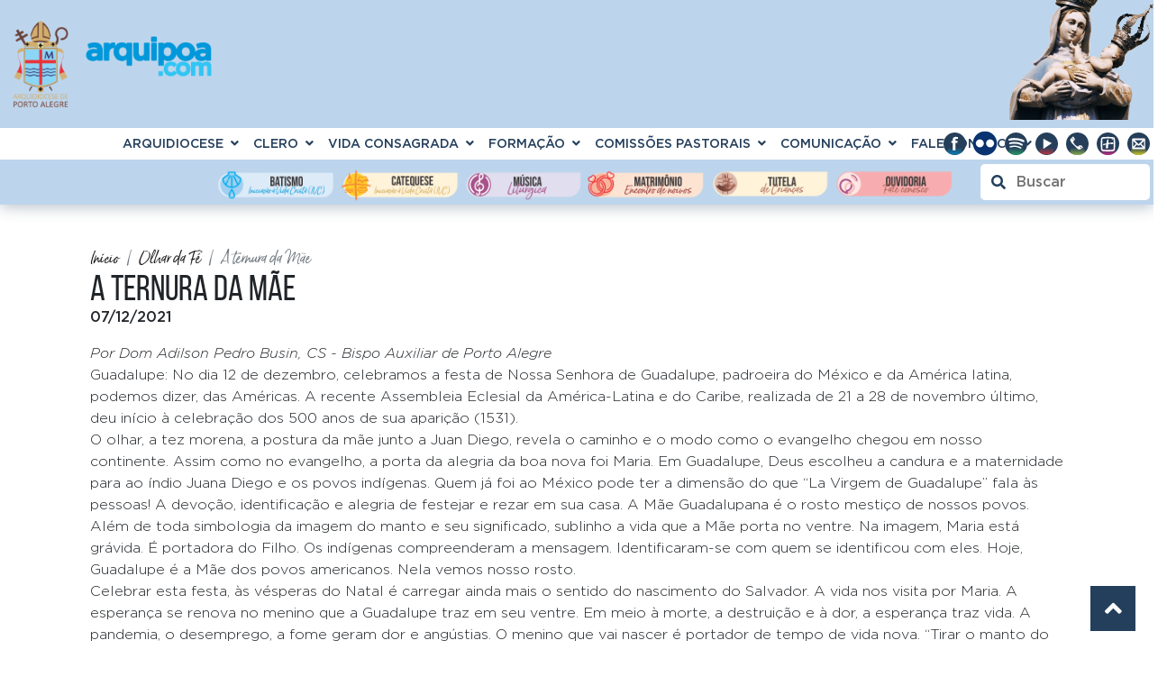

--- FILE ---
content_type: text/html; charset=UTF-8
request_url: https://www.arquipoa.com/olhar-da-fe/a-ternura-da-mae
body_size: 8910
content:
<!DOCTYPE>
<html>
<head>
	<meta charset="UTF-8">
	<meta name="robots" content="all">
	<meta name="viewport" content="width=device-width, initial-scale=1.0">
			
	<link rel="apple-touch-icon" sizes="57x57" href="https://www.arquipoa.com/assets/site/favicon/apple-icon-57x57.png">
	<link rel="apple-touch-icon" sizes="60x60" href="https://www.arquipoa.com/assets/site/favicon/apple-icon-60x60.png">
	<link rel="apple-touch-icon" sizes="72x72" href="https://www.arquipoa.com/assets/site/favicon/apple-icon-72x72.png">
	<link rel="apple-touch-icon" sizes="76x76" href="https://www.arquipoa.com/assets/site/favicon/apple-bicon-76x76.png">
	<link rel="apple-touch-icon" sizes="114x114" href="https://www.arquipoa.com/assets/site/favicon/apple-icon-114x114.png">
	<link rel="apple-touch-icon" sizes="120x120" href="https://www.arquipoa.com/assets/site/favicon/apple-icon-120x120.png">
	<link rel="apple-touch-icon" sizes="144x144" href="https://www.arquipoa.com/assets/site/favicon/apple-icon-144x144.png">
	<link rel="apple-touch-icon" sizes="152x152" href="https://www.arquipoa.com/assets/site/favicon/apple-icon-152x152.png">
	<link rel="apple-touch-icon" sizes="180x180" href="https://www.arquipoa.com/assets/site/favicon/apple-icon-180x180.png">
	<link rel="icon" type="image/png" sizes="192x192"  href="https://www.arquipoa.com/assets/site/favicon/android-icon-192x192.png">
	<link rel="icon" type="image/png" sizes="32x32" href="https://www.arquipoa.com/assets/site/favicon/favicon-32x32.png">
	<link rel="icon" type="image/png" sizes="96x96" href="https://www.arquipoa.com/assets/site/favicon/favicon-96x96.png">
	<link rel="icon" type="image/png" sizes="16x16" href="https://www.arquipoa.com/assets/site/favicon/favicon-16x16.png">
	<meta name="msapplication-TileColor" content="#ffffff">
	<meta name="msapplication-TileImage" content="https://www.arquipoa.com/assets/site/favicon/ms-icon-144x144.png">
	<meta name="theme-color" content="#ffffff">

	<link rel="stylesheet" href="https://www.arquipoa.com/assets/site/fonts/stylesheet.min.css">
	<link rel="stylesheet" href="https://cdnjs.cloudflare.com/ajax/libs/animate.css/3.0.0/animate.min.css" integrity="sha512-AxreIHhkY++cKOLExTja7A6/SsaCf+jeXRx4D2vSd7zQsAuzo1L+OUHA6bbWzw8o3UJ7AXICoyr9Je8glr610w==" crossorigin="anonymous" referrerpolicy="no-referrer" />
	<link rel="stylesheet" href="https://cdnjs.cloudflare.com/ajax/libs/font-awesome/5.15.3/css/all.min.css" integrity="sha512-iBBXm8fW90+nuLcSKlbmrPcLa0OT92xO1BIsZ+ywDWZCvqsWgccV3gFoRBv0z+8dLJgyAHIhR35VZc2oM/gI1w==" crossorigin="anonymous" referrerpolicy="no-referrer" />
	<link rel="stylesheet" href="https://cdnjs.cloudflare.com/ajax/libs/twitter-bootstrap/4.5.0/css/bootstrap.min.css" integrity="sha512-rO2SXEKBSICa/AfyhEK5ZqWFCOok1rcgPYfGOqtX35OyiraBg6Xa4NnBJwXgpIRoXeWjcAmcQniMhp22htDc6g==" crossorigin="anonymous" referrerpolicy="no-referrer" />
	<link rel="stylesheet" href="https://cdnjs.cloudflare.com/ajax/libs/OwlCarousel2/2.3.4/assets/owl.carousel.min.css" integrity="sha512-tS3S5qG0BlhnQROyJXvNjeEM4UpMXHrQfTGmbQ1gKmelCxlSEBUaxhRBj/EFTzpbP4RVSrpEikbmdJobCvhE3g==" crossorigin="anonymous" referrerpolicy="no-referrer" />
	<link rel="stylesheet" href="https://cdnjs.cloudflare.com/ajax/libs/OwlCarousel2/2.3.4/assets/owl.theme.default.min.css" integrity="sha512-sMXtMNL1zRzolHYKEujM2AqCLUR9F2C4/05cdbxjjLSRvMQIciEPCQZo++nk7go3BtSuK9kfa/s+a4f4i5pLkw==" crossorigin="anonymous" referrerpolicy="no-referrer" />
	<link rel="stylesheet" href="https://cdnjs.cloudflare.com/ajax/libs/bootstrap-datepicker/1.9.0/css/bootstrap-datepicker.min.css" integrity="sha512-mSYUmp1HYZDFaVKK//63EcZq4iFWFjxSL+Z3T/aCt4IO9Cejm03q3NKKYN6pFQzY0SBOr8h+eCIAZHPXcpZaNw==" crossorigin="anonymous" referrerpolicy="no-referrer" />
	
		<link rel="stylesheet" href="https://www.arquipoa.com/assets/site/css/lightbox.min.css">
		<link rel="stylesheet" href="https://www.arquipoa.com/assets/site/css/sass/style.min.css?v=1.2">

	<meta property="og:site_name" content="Arquipoa"/>
	<meta property="fb:app_id" content="778263739700442"/>		<title>
               A ternura da Mãe          </title>
		<meta name="description" content="Por Dom Adilson Pedro Busin, CS - Bispo Auxiliar de Porto Alegre

Guadalupe: No dia 12 de dezembro, celebramos a festa de Nossa Senhora de Guadalupe, padroeira "/>
          <link rel="canonical" href=""/>
          
          <meta property="og:title" content="A ternura da Mãe"/>
          <meta property="og:type" content="article"/>
          <meta property="og:description" content="Por Dom Adilson Pedro Busin, CS - Bispo Auxiliar de Porto Alegre

Guadalupe: No dia 12 de dezembro, celebramos a festa de Nossa Senhora de Guadalupe, padroeira "/>
          <meta property="og:image"content="https://www.arquipoa.com/uploads/Postagens/"/>
          <meta property="og:url" content="" />
	</head>

	<body class="content-page">
     <div id="loader">
    <div class="gooey">
    <span class="dot"></span>
    <div class="dots">
        <span></span>
        <span></span>
        <span></span>
    </div>
    </div>
</div>
<header>
	<div class="container-fluid">
		<div class="topo">
			<div class="align-items-center row py-3">
				<div class="col-6">
					<a title="Voltar para página inicial" href="https://www.arquipoa.com/">
						<img class="logo img-fluid" src="https://www.arquipoa.com/assets/site/images/logo.png" srcset="https://www.arquipoa.com/assets/site/images/logo@3x.png 3x, https://www.arquipoa.com/assets/site/images/logo@2x.png 2x" alt="Logo da Arquidiocese de Porto Alegre" title="Voltar para página inicial" width="220">
					</a>
				</div>
			</div>
		</div>
	</div>
	<nav class="menu higher">
		<ul>
																								<li>
					<a   href="https://www.arquipoa.com/">
						Arquidiocese						<i class="fas fa-angle-down"></i>					</a>
											<ul class="list-unstyled mb-2 submenu  submenu submenu-nivel-um">
																																																																																				<li>

																			<a   href="https://www.arquipoa.com/historia">
																			História																			</a>
									
																			</li>
																																<li>

																			<a   href="https://www.arquipoa.com/padroeira">
																			Padroeira																			</a>
									
																			</li>
																																<li>

																			<a   href="https://www.arquipoa.com/governo">
																			Governo																			</a>
									
																			</li>
																																<li>

																			<a   href="https://www.arquipoa.com/docs">
																			Documentos																			</a>
									
																			</li>
																																<li>

																			<a   href="https://www.arquipoa.com/curia">
																			Cúria Metropolitana																			</a>
									
																			</li>
																																<li>

																			<a   href="https://www.arquipoa.com/centro-administrativo">
																			Centro Administrativo																			</a>
									
																			</li>
																																<li>

																			<a   href="https://www.arquipoa.com/cap">
																			Conselho Arquidiocesano de Pastoral																			</a>
									
																			</li>
																																<li>

																			<a   href="https://www.arquipoa.com/vicariatos">
																			Vicariatos																			</a>
									
																			</li>
																																<li>

																			<a   href="https://www.arquipoa.com/paroquias">
																			Paróquias																			</a>
									
																			</li>
																																<li>

																			<a   href="https://www.arquipoa.com/icatolicas">
																			Instituições Católicas																			</a>
									
																			</li>
																																<li>

																			<a   href="https://www.arquipoa.com/caas">
																			Comissão de Arte Sacra (CAAS)																			</a>
									
																			</li>
																																<li>

																			<a   href="https://www.arquipoa.com/tutela">
																			Comissão Especial de Tutela de Crianças																			</a>
									
																			</li>
																																																																																																																																																																																																																																																																																																																																																																																																																																																																																																																																																																																																																																																																																																																																																																																																																																																																																																																																																																																																																																																																																																																														</ul>
									</li>
																																																																																												<li>
					<a   href="https://www.arquipoa.com/clero/">
						Clero						<i class="fas fa-angle-down"></i>					</a>
											<ul class="list-unstyled mb-2 submenu  submenu submenu-nivel-um">
																																																																																																																																																																																																																																																																																																																																																			<li>

																			<a   href="https://www.arquipoa.com/bispos">
																			Bispos																			</a>
									
																			</li>
																																<li>

																			<a   href="https://www.arquipoa.com/clero/presbiteros">
																			Presbíteros																			</a>
									
																			</li>
																																<li>

																			<a   href="https://www.arquipoa.com/clero/diaconos">
																			Diáconos																			</a>
									
																			</li>
																																<li>

																			<a   href="https://www.arquipoa.com/lar-sacerdotal">
																			Lar Sacerdotal																			</a>
									
																			</li>
																																<li>

																			<a   href="https://www.arquipoa.com/afa">
																			Associação Fraterno Auxílio (AFA)																			</a>
									
																			</li>
																																															<li>

																			<a   href="https://www.arquipoa.com/seminaristas">
																			Seminaristas																			</a>
									
																			</li>
																																																																																																																																																																																																																																																																																																																																																																																																																																																																																																																																																																																																																																																																																																																																																																																																																																																																																																																																										</ul>
									</li>
																																															<li>
					<a   href="https://www.arquipoa.com/vida-consagrada">
						Vida Consagrada						<i class="fas fa-angle-down"></i>					</a>
											<ul class="list-unstyled mb-2 submenu  submenu submenu-nivel-um">
																																																																																																																																																																																																																																																																																																																																																																																																																																																																											<li>

																			<a   href="https://www.arquipoa.com/femininas">
																			Femininas																			</a>
									
																			</li>
																																<li>

																			<a   href="https://www.arquipoa.com/masculinas">
																			Masculinas																			</a>
									
																			</li>
																																																																																																																																																																																																																																																																																																																																																																																																																																																																																																																																																																																																																																																																																																																																																																																																																																																																																													</ul>
									</li>
																						<li>
					<a   href="https://www.arquipoa.com/comunicacao/formacao">
						Formação						<i class="fas fa-angle-down"></i>					</a>
											<ul class="list-unstyled mb-2 submenu  submenu submenu-nivel-um">
																																																																																																																																																																																																																																																																																																																																																																																																																																																																																																																								<li>

																			<a   href="https://www.arquipoa.com/leituraorante">
																			Leitura Orante																			</a>
									
																			</li>
																																<li>

																			<a   href="https://www.arquipoa.com/oracoes">
																			Orações																			</a>
									
																			</li>
																																<li>

																			<a   href="https://www.arquipoa.com/sav">
																			Serviço de Animação Vocacional																			</a>
									
																			</li>
																																<li>

																			<a   href="https://www.arquipoa.com/piaobras">
																			Pia Obra das Vocações Sacerdotais																			</a>
									
																			</li>
																																<li>

																			<a   href="https://www.arquipoa.com/seminario-sao-jose">
																			Seminário Menor São José																			</a>
									
																			</li>
																																<li>

																			<a   href="https://www.arquipoa.com/vianney">
																			Seminário São João Maria Vianney																			</a>
									
																			</li>
																																<li>

																			<a   href="https://www.arquipoa.com/seminario-ns-conceicao">
																			Seminário Maior Nossa Senhora da Conceição																			</a>
									
																			</li>
																																<li>

																			<a   href="https://www.arquipoa.com/propedeutico">
																			Propedêutico																			</a>
									
																			</li>
																																<li>

																			<a   href="https://www.arquipoa.com/escola-diaconal">
																			Escola Diaconal São Lourenço																			</a>
									
																			</li>
																																<li>

																			<a   href="https://www.arquipoa.com/escola-do-bem-comum">
																			Escola do Bem Comum																			</a>
									
																			</li>
																																<li>

																			<a   href="https://www.arquipoa.com/casas-de-retiro">
																			Casas de Retiro																			</a>
									
																			</li>
																																																																																																																																																																																																																																																																																																																																																																																																																																																																																																																																																																																																																																																																																																									</ul>
									</li>
																																																																			<li>
					<a   href="https://www.arquipoa.com/">
						Comissões Pastorais						<i class="fas fa-angle-down"></i>					</a>
											<ul class="list-unstyled mb-2 submenu  submenu submenu-nivel-um">
																																																																																																																																																																																																																																																																																																																																																																																																																																																																																																																																																																																																																																																																																																												<li>

																			<a   href="https://www.arquipoa.com/acaomissionaria">
																			Ação Missionária																			</a>
									
																			</li>
																																<li>

																			<a   href="https://www.arquipoa.com/acao-sociotransformadora">
																			Ação Sóciotransformadora																			</a>
									
																			</li>
																																<li>

																			<a   href="https://www.arquipoa.com/animacao-biblico-catequetica">
																			Animação Bíblico-Catequética																			</a>
									
																			</li>
																																<li>

																			<a   href="https://www.arquipoa.com/ivc">
																			Iniciação à Vida Cristã (IVC)																			</a>
									
																			</li>
																																															<li>

																			<a   href="https://www.arquipoa.com/educacao-cultura-comunicacao">
																			Cultura e Educação																			</a>
									
																			</li>
																																<li>

																			<a   href="https://www.arquipoa.com/dizimo">
																			Dízimo																			</a>
									
																			</li>
																																<li>

																			<a   href="https://www.arquipoa.com/doutrina">
																			Doutrina da Fé																			</a>
									
																			</li>
																																<li>

																			<a   href="https://www.arquipoa.com/ecumenismo">
																			Ecumenismo e Diálogo Inter-Religioso																			</a>
									
																			</li>
																																<li>

																			<a   href="https://www.arquipoa.com/juventude">
																			Juventude																			</a>
									
																			</li>
																																<li>

																			<a   href="https://www.arquipoa.com/laicato">
																			Laicato																			</a>
									
																			</li>
																																<li>

																			<a   href="https://www.arquipoa.com/liturgia">
																			Liturgia																			</a>
									
																			</li>
																																<li>

																			<a   href="https://www.arquipoa.com/ministerios-ordenados-vida-consagrada">
																			Ministérios Ordenados e Vida Consagrada																			</a>
									
																			</li>
																																<li>

																			<a   href="https://www.arquipoa.com/vida-e-familia">
																			Vida e Família																			</a>
									
																			</li>
																																																																																																																																																																																																																																																																																																																																																																																																																																																																								</ul>
									</li>
																																																																																																	<li>
					<a   href="https://www.arquipoa.com/">
						Comunicação						<i class="fas fa-angle-down"></i>					</a>
											<ul class="list-unstyled mb-2 submenu  submenu submenu-nivel-um">
																																																																																																																																																																																																																																																																																																																																																																																																																																																																																																																																																																																																																																																																																																																																																																																																																																																																																																																																																																																										<li>

																			<a   href="https://www.arquipoa.com/noticias">
																			Notícias																			</a>
									
																			</li>
																																																														<li>

																			<a   href="https://www.arquipoa.com/namidia">
																			Na mídia																			</a>
									
																			</li>
																																<li>

																			<a   href="https://www.arquipoa.com/guia25">
																			Guia Pastoral																			</a>
									
																			</li>
																																<li>

																			<a   href="https://www.arquipoa.com/comunicacao/agenda">
																			Agenda																			</a>
									
																			</li>
																																																														<li>

																			<a   href="https://www.arquipoa.com/ascom">
																			Assessoria de Comunicação (Ascom)																			</a>
									
																			</li>
																																<li>

																			<span>Artigos</span>									
																					<ul class="list-unstyled mb-2 submenu-nivel-tres">
																																																																																																																																																																																																																																																																																																																																																																																																																																																																																																																																																																																																																																																																																																																																																																																																																																																																																																																																																																																																																																																																																																																																																																																																																																																																																																																																																																																																																																																																																																																																																																																																																																																																																																																																																																																																																																																																																																																																																																																																																																																																																																																																																																																																																																																																																						</ul>
																			</li>
																																															<li>

																			<a   href="https://www.arquipoa.com/olhardafe">
																			Olhar da Fé																			</a>
									
																			</li>
																																<li>

																			<a   href="https://www.arquipoa.com/outrosartigos">
																			Outros Artigos																			</a>
									
																			</li>
																																															<li>

																			<span>Multimídia</span>									
																					<ul class="list-unstyled mb-2 submenu-nivel-tres">
																																																																																																																																																																																																																																																																																																																																																																																																																																																																																																																																																																																																																																																																																																																																																																																																																																																																																																																																																																																																																																																																																																																																																																																																																																																																																																																																																																																																																																																																																																																																																																																																																																																																																																																																																																																																																																																																																																																																																																																																																																																																					<li>
																															<a target="_blank" href="https://www.youtube.com/user/arquipoa">
																																Vídeos																															</a>
																													</li>
																																																																																																																																																																																																																																												</ul>
																			</li>
																																<li>

																			<a   href="https://www.arquipoa.com/podcasts">
																			Áudios e Podcasts																			</a>
									
																			</li>
																																																														<li>

																			<a   href="https://www.arquipoa.com/boletim-informativo">
																			Boletim Informativo																			</a>
									
																			</li>
																																																																																																															</ul>
									</li>
																																																																																																											<li>
					<a   href="https://www.arquipoa.com/">
						Fale conosco						<i class="fas fa-angle-down"></i>					</a>
											<ul class="list-unstyled mb-2 submenu  submenu submenu-nivel-um">
																																																						<li>

																			<a   href="https://www.arquipoa.com/ouvidoria">
																			Ouvidoria																			</a>
									
																			</li>
																																																																																																																																																																																																																																																																																																																																																																																																																																																																																																																																																																																																																																																																																																																																																																																																																																																																																																																																																																																																																																																																																																																																																																																																																																																																	<li>

																			<a   href="https://www.arquipoa.com//fale-conosco">
																			Fale conosco																			</a>
									
																			</li>
																																																																																	</ul>
									</li>
																																		
		<li class="position-absolute social-media">
			<ul>
							<li>
					<a target="_blank" href="https://www.facebook.com/arquipoa/" rel="noreferer" title="Facebook">
						<img src="https://www.arquipoa.com/uploads/Redes_sociais/facebook1.svg" alt="Facebook" />
					</a>
				</li>
							<li>
					<a target="_blank" href="https://www.flickr.com/photos/203302879@N05/albums/" rel="noreferer" title="Flickr">
						<img src="https://www.arquipoa.com/uploads/Redes_sociais/flickr3.png" alt="Flickr" />
					</a>
				</li>
							<li>
					<a target="_blank" href="https://open.spotify.com/show/2DCsXC94VmRJy1DyS8DwuT" rel="noreferer" title="Spotify">
						<img src="https://www.arquipoa.com/uploads/Redes_sociais/spotify2.svg" alt="Spotify" />
					</a>
				</li>
							<li>
					<a target="_blank" href="https://www.youtube.com/user/arquipoa" rel="noreferer" title="Youtube">
						<img src="https://www.arquipoa.com/uploads/Redes_sociais/youtube1.svg" alt="Youtube" />
					</a>
				</li>
							<li>
					<a target="_blank" href="https://wa.me/555132286199" rel="noreferer" title="WhatsApp">
						<img src="https://www.arquipoa.com/uploads/Redes_sociais/whatsapp2.svg" alt="WhatsApp" />
					</a>
				</li>
							<li>
					<a target="_blank" href="https://www.instagram.com/arquipoamais/" rel="noreferer" title="Instagram +">
						<img src="https://www.arquipoa.com/uploads/Redes_sociais/insta+11.svg" alt="Instagram +" />
					</a>
				</li>
							<li>
					<a target="_blank" href="https://outlook.office.com/mail/" rel="noreferer" title="Webmail">
						<img src="https://www.arquipoa.com/uploads/Redes_sociais/webmail.svg" alt="Webmail" />
					</a>
				</li>
						</ul>
		</li>
	</ul>	</nav>
	<nav class="menu col-12 secondary">
		<div class="row">
			<ul class="offset-2 col-8 list-unstyled">
													<style>
						 .icon-22:hover, .icon-22:hover a {
							background-color: #D3E2F2 !important;
						 }
					</style>
					<li class="icon-22">
						<a  href="batismo">
							<img alt="Batismo" class="img-fluid" src="https://www.arquipoa.com/uploads/Icones/batismo.png"/>
						</a>
					</li>
									<style>
						 .icon-23:hover, .icon-23:hover a {
							background-color: #D3E2F2 !important;
						 }
					</style>
					<li class="icon-23">
						<a  href="catequese">
							<img alt="Catequese" class="img-fluid" src="https://www.arquipoa.com/uploads/Icones/catequese.png"/>
						</a>
					</li>
									<style>
						 .icon-25:hover, .icon-25:hover a {
							background-color: #D3E2F2 !important;
						 }
					</style>
					<li class="icon-25">
						<a  href="musica-liturgica">
							<img alt="Música litúrgica" class="img-fluid" src="https://www.arquipoa.com/uploads/Icones/musica.png"/>
						</a>
					</li>
									<style>
						 .icon-24:hover, .icon-24:hover a {
							background-color: #D3E2F2 !important;
						 }
					</style>
					<li class="icon-24">
						<a  href="vida-e-familia">
							<img alt="Matrimônio" class="img-fluid" src="https://www.arquipoa.com/uploads/Icones/matrimonio.png"/>
						</a>
					</li>
									<style>
						 .icon-28:hover, .icon-28:hover a {
							background-color: #D3E2F2 !important;
						 }
					</style>
					<li class="icon-28">
						<a  href="tutela">
							<img alt="Tutela de crianças" class="img-fluid" src="https://www.arquipoa.com/uploads/Icones/tutela.png"/>
						</a>
					</li>
									<style>
						 .icon-29:hover, .icon-29:hover a {
							background-color: #D3E2F2 !important;
						 }
					</style>
					<li class="icon-29">
						<a  href="ouvidoria">
							<img alt="Ouvidoria" class="img-fluid" src="https://www.arquipoa.com/uploads/Icones/ouvidoria.png"/>
						</a>
					</li>
							</ul>
			<div class="ml-auto info search pr-1">
				<form id="form-search" action="https://www.arquipoa.com/search" method="GET">
    <label class="my-1" aria-label="Buscar">
        <input type="text" name="busca"  placeholder="Buscar" />
        <button type="submit"><i class="fa fa-search"></i></button>
    </label>
</form>			</div>
		</div>
	</nav>
</header>




     <section class="mt-5">
          <div class="container">
               <nav class="col-12 mb-2" aria-label="breadcrumbs">
                    <ol class="breadcrumb">
                         <li class="breadcrumb-item"><a href="https://www.arquipoa.com/">Início</a></li>
                         <li class="breadcrumb-item"><a href="https://www.arquipoa.com/comunicacao/olhar-da-fe">Olhar da Fé</a></li>
                         <li class="breadcrumb-item active" aria-current="page">A ternura da Mãe</li>
                    </ol>
               </nav>
               <h1 class="col-12 text-left title">
                    A ternura da Mãe               </h1>
               <p class="col-12 text-left">
                    <strong>07/12/2021</strong>
               </p>
               <div class="col-12 pt-3 pb-5 main-text">
                                                            <p><em>Por Dom Adilson Pedro Busin, CS - Bispo Auxiliar de Porto Alegre</em></p>

<p>Guadalupe: No dia 12 de dezembro, celebramos a festa de Nossa Senhora de Guadalupe, padroeira do M&eacute;xico e da Am&eacute;rica latina, podemos dizer, das Am&eacute;ricas. A recente Assembleia Eclesial da Am&eacute;rica-Latina e do Caribe, realizada de 21 a 28 de novembro &uacute;ltimo, deu in&iacute;cio &agrave; celebra&ccedil;&atilde;o dos 500 anos de sua apari&ccedil;&atilde;o (1531).</p>

<p>O olhar, a tez morena, a postura da m&atilde;e junto a Juan Diego, revela o caminho e o modo como o evangelho chegou em nosso continente. Assim como no evangelho, a porta da alegria da boa nova foi Maria. Em Guadalupe, Deus escolheu a candura e a maternidade para ao &iacute;ndio Juana Diego e os povos ind&iacute;genas. Quem j&aacute; foi ao M&eacute;xico pode ter a dimens&atilde;o do que &ldquo;La Virgem de Guadalupe&rdquo; fala &agrave;s pessoas! A devo&ccedil;&atilde;o, identifica&ccedil;&atilde;o e alegria de festejar e rezar em sua casa. A M&atilde;e Guadalupana &eacute; o rosto mesti&ccedil;o de nossos povos.</p>

<p>Al&eacute;m de toda simbologia da imagem do manto e seu significado, sublinho a vida que a M&atilde;e porta no ventre. Na imagem, Maria est&aacute; gr&aacute;vida. &Eacute; portadora do Filho. Os ind&iacute;genas compreenderam a mensagem. Identificaram-se com quem se identificou com eles. Hoje, Guadalupe &eacute; a M&atilde;e dos povos americanos. Nela vemos nosso rosto.</p>

<p>Celebrar esta festa, &agrave;s v&eacute;speras do Natal &eacute; carregar ainda mais o sentido do nascimento do Salvador. A vida nos visita por Maria. A esperan&ccedil;a se renova no menino que a Guadalupe traz em seu ventre. Em meio &agrave; morte, a destrui&ccedil;&atilde;o e &agrave; dor, a esperan&ccedil;a traz vida. A pandemia, o desemprego, a fome geram dor e ang&uacute;stias. O menino que vai nascer &eacute; portador de tempo de vida nova. &ldquo;Tirar o manto do luto e revestir a alegria.&rdquo;</p>

<p>Olhar, contemplar a imagem de Guadalupe &eacute; encontrar-se com a esperan&ccedil;a. &Eacute; a ternura que se aproxima da humanidade. Que seu manto materno guarde nossos povos. Ensine a solidariedade e fraternidade. Abrande a ira, o &oacute;dio e a viol&ecirc;ncia que ronda nosso continente. Do seu ventre de vida brote a paz, o cuidado do outro, o compromisso com a dignidade de cada ser humano e da casa comum. De Guadalupe brota o amor. Amor que cria devo&ccedil;&atilde;o, f&eacute; e busca de gra&ccedil;as. Os p&eacute;s em prociss&atilde;o levam o cora&ccedil;&atilde;o &agrave; M&atilde;e. E m&atilde;e &eacute; o ber&ccedil;o da vida. Sob seu manto caminhamos. &ldquo;Ora pro nobis.&rdquo;</p>
                    <div class="clearfix"></div>
                    <br><br>
                    <h6>Autor:</h6>Por Dom Adilson Pedro Busin, bispo auxiliar da Arquidiocese de Porto Alegre. em 03 de dezembro de 2021<br/><br/>                                        <h6>Tags:</h6>
                    <ul class="list-unstyled tags flex-wrap d-flex">
                                                       <li class="mr-2 mb-2">
                                   <a style="background:#3574bd" href="https://www.arquipoa.com/tags/arquipoa">
                                        ArquiPoa                                   </a>
                              </li>
                                                       <li class="mr-2 mb-2">
                                   <a style="background:#a37131" href="https://www.arquipoa.com/tags/olhar-da-fe">
                                        Olhar da Fé                                   </a>
                              </li>
                                             </ul>
               </div>
          </div>
     </section>
     <div class="back-to-top">
    <a href="javascript:backToTop()">
        <i class="fas fa-angle-up"></i>
    </a>
</div>
<footer>
    <div class="row justify-content-center">
                <div class="item wow slideInLeft">
            <div class=" media align-items-center">
                <img class="order-1 img-fluid" src="https://www.arquipoa.com/uploads/Rodape/logo_sjpii.png"/>
                <div class=" order-2 pl-3 text-left media-body">
                    <h6 class="footer-title">Centro Administrativo</h6>
                    <p>(51) 3083-7800</p>
                    <p>

Av. Sertório, 305
Bairro Navegantes
CEP 91.020-001 | Porto Alegre | RS</p>
                </div>
            </div>
            <ul class="footer-list-itens">
                <li><p style="text-align:center"><a href="https://www.arquipoa.com/centro-administrativo">Centro Administrativo</a> | Administrativo&nbsp; |&nbsp; Departamento Pessoal&nbsp; |&nbsp; Jur&iacute;dico | <a href="http://arquipoa.com/piaobras">Pia Obra das Voca&ccedil;&otilde;es Sacerdotais</a> | Financeiro&nbsp; |&nbsp; Contabilidade&nbsp; |&nbsp; Cobran&ccedil;a | <a href="https://www.arquipoa.com/afa">Fraterno Aux&iacute;lio</a>&nbsp; |&nbsp; Patrim&ocirc;nio&nbsp; |&nbsp; T.I.&nbsp; |&nbsp; Obras | <a href="https://www.servusigreja.com.br/" target="_blank">Servus</a>&nbsp; |&nbsp; <a href="https://www.arquipoa.com/loja-centro-de-pastoral">Loja Centro de Pastoral</a></p>
</li>
            </ul>
        </div>
                <div class="item wow slideInRight">
            <div class=" media align-items-center">
                <img class="order-2 img-fluid" src="https://www.arquipoa.com/uploads/Rodape/logo_curia.png"/>
                <div class=" order-1 pr-3 text-right media-body">
                    <h6 class="footer-title">Cúria Metropolitana</h6>
                    <p>(51) 3228-6199</p>
                    <p>Rua Espírito Santo, 95
Centro Histórico 
CEP 90010-370 | Porto Alegre | RS</p>
                </div>
            </div>
            <ul class="footer-list-itens">
                <li><p><a href="http://arquipoa.com/curia">C&uacute;ria Metropolitana</a> | Resid&ecirc;ncia Episcopal&nbsp; |&nbsp; Vig&aacute;rio geral&nbsp; |&nbsp;<a href="http://arquipoa.com/chancelaria"> Chancelaria </a>|&nbsp; <a href="http://arquipoa.com/arcebispado">Arcebispado</a>&nbsp; |&nbsp; <a href="http://www.arquipoa.com/o-que-fazemos/arquivo">Arquivo hist&oacute;rico</a>&nbsp; |&nbsp; <a href="https://www.arquipoa.com/bat">Batist&eacute;rio</a> | <a href="http://www.arquipoa.com/tutela">Tutela de Crian&ccedil;as</a>&nbsp; |&nbsp; <a href="http://www.arquipoa.com/ascom">Ascom</a>&nbsp; |&nbsp;&nbsp;<a href="https://www.arquipoa.com/o-dia-do-senhor">O Dia do Senhor</a>&nbsp; &nbsp;|&nbsp; <a href="http://www.arquipoa.com/tribunal-eclesiastico">Tribunal Eclesi&aacute;stico</a>&nbsp; |&nbsp; <a href="http://arquipoa.com/ouvidoria">Ouvidoria</a></p>
</li>
            </ul>
        </div>
            </div>
    <div class="copyright">
        ©Copyright. 2026 Arquidiocese de Porto Alegre. 
        <div class="d-md-inline-block d-block mt-2 mt-md-0"><a rel="noopener" title="Turning" href="https://www.weareturning.com.br/?utm_source=referencia&utm_medium=cliente&utm_campaign=site&utm_content=arquidiocesedeportoalegre" target="_blank"><img width="20" height="20" src="https://www.arquipoa.com/assets/site/images/favicon.png" srcset="https://www.arquipoa.com/assets/site/images/favicon@3x.png 3x, https://www.arquipoa.com/assets/site/images/favicon@2x.png 2x" alt="Turning"/></a></div>
    </div>
</footer>

<script>  
const BASE_URL = 'https://www.arquipoa.com/';
</script>
<script src="https://cdnjs.cloudflare.com/ajax/libs/jquery/3.5.0/jquery.min.js" integrity="sha512-k2WPPrSgRFI6cTaHHhJdc8kAXaRM4JBFEDo1pPGGlYiOyv4vnA0Pp0G5XMYYxgAPmtmv/IIaQA6n5fLAyJaFMA==" crossorigin="anonymous" referrerpolicy="no-referrer"></script>
<script src="https://cdn.jsdelivr.net/npm/vanilla-lazyload@17.4.0/dist/lazyload.min.js"></script>
<script src="https://cdnjs.cloudflare.com/ajax/libs/twitter-bootstrap/4.5.0/js/bootstrap.min.js" integrity="sha512-I5TkutApDjnWuX+smLIPZNhw+LhTd8WrQhdCKsxCFRSvhFx2km8ZfEpNIhF9nq04msHhOkE8BMOBj5QE07yhMA==" crossorigin="anonymous" referrerpolicy="no-referrer"></script>
<script src="https://cdnjs.cloudflare.com/ajax/libs/OwlCarousel2/2.3.4/owl.carousel.min.js" integrity="sha512-bPs7Ae6pVvhOSiIcyUClR7/q2OAsRiovw4vAkX+zJbw3ShAeeqezq50RIIcIURq7Oa20rW2n2q+fyXBNcU9lrw==" crossorigin="anonymous" referrerpolicy="no-referrer"></script>
<script src="https://cdnjs.cloudflare.com/ajax/libs/bootstrap-datepicker/1.9.0/js/bootstrap-datepicker.min.js" integrity="sha512-T/tUfKSV1bihCnd+MxKD0Hm1uBBroVYBOYSk1knyvQ9VyZJpc/ALb4P0r6ubwVPSGB2GvjeoMAJJImBG12TiaQ==" crossorigin="anonymous" referrerpolicy="no-referrer"></script>
<script src="https://cdnjs.cloudflare.com/ajax/libs/wow/1.1.2/wow.min.js" integrity="sha512-Eak/29OTpb36LLo2r47IpVzPBLXnAMPAVypbSZiZ4Qkf8p/7S/XRG5xp7OKWPPYfJT6metI+IORkR5G8F900+g==" crossorigin="anonymous" referrerpolicy="no-referrer"></script>
<script src="https://cdnjs.cloudflare.com/ajax/libs/jquery.mask/1.14.16/jquery.mask.min.js" integrity="sha512-pHVGpX7F/27yZ0ISY+VVjyULApbDlD0/X0rgGbTqCE7WFW5MezNTWG/dnhtbBuICzsd0WQPgpE4REBLv+UqChw==" crossorigin="anonymous" referrerpolicy="no-referrer"></script>
<script src="https://www.arquipoa.com/assets/site/js/user.min.js"></script>
<script src="https://www.arquipoa.com/assets/site/js/jquery-ui.min.js"></script>
<script src="https://www.arquipoa.com/assets/site/js/lightbox.min.js"></script>
<script src="https://www.arquipoa.com/assets/site/js/main.min.js"></script>


<!-- Global site tag (gtag.js) - Google Analytics -->
<script async src="https://www.googletagmanager.com/gtag/js?id=UA-124725041-1"></script>
<script>
  window.dataLayer = window.dataLayer || [];
  function gtag(){dataLayer.push(arguments);}
  gtag('js', new Date());

  gtag('config', 'UA-124725041-1');
</script>

<script>
$('.owl-galeria-1,.owl-galeria-2,.owl-galeria-3,.owl-galeria-4,.owl-galeria-5,.owl-galeria-6,.owl-galeria-7,.owl-galeria-8,.owl-galeria-9,.owl-galeria-10,.owl-galeria-11,.owl-galeria-12,.owl-galeria-13,.owl-galeria-14,.owl-galeria-15,.owl-galeria-16,.owl-galeria-17,.owl-galeria-18,.owl-galeria-19,.owl-galeria-20,.owl-galeria-21,.owl-galeria-22,.owl-galeria-23,.owl-galeria-24,.owl-galeria-25,.owl-galeria-26,.owl-galeria-27,.owl-galeria-30,.owl-galeria-31,.owl-galeria-33,.owl-galeria-34,.owl-galeria-35,.owl-galeria-36,.owl-galeria-37,.owl-galeria-38,.owl-galeria-39,.owl-galeria-40,.owl-galeria-41,.owl-galeria-42,.owl-galeria-43,.owl-galeria-44,.owl-galeria-46,.owl-galeria-47,.owl-galeria-48,.owl-galeria-49,.owl-galeria-50,.owl-galeria-51,.owl-galeria-52,.owl-galeria-53,.owl-galeria-54,.owl-galeria-55,.owl-galeria-56,.owl-galeria-57,.owl-galeria-58,.owl-galeria-59,.owl-galeria-60,.owl-galeria-61,.owl-galeria-62,.owl-galeria-63,.owl-galeria-64,.owl-galeria-65,.owl-galeria-66,.owl-galeria-67,.owl-galeria-68,.owl-galeria-69,.owl-galeria-70,.owl-galeria-71,.owl-galeria-72,.owl-galeria-73,.owl-galeria-74,.owl-galeria-75,.owl-galeria-76,.owl-galeria-77,.owl-galeria-78,.owl-galeria-79,.owl-galeria-80,.owl-galeria-81,.owl-galeria-82,.owl-galeria-83,.owl-galeria-84,.owl-galeria-85,.owl-galeria-86,.owl-galeria-87,.owl-galeria-88,.owl-galeria-89,.owl-galeria-90,.owl-galeria-91,.owl-galeria-92,.owl-galeria-93,.owl-galeria-94,.owl-galeria-95,.owl-galeria-96,.owl-galeria-97,.owl-galeria-98,.owl-galeria-99,.owl-galeria-100,.owl-galeria-101,.owl-galeria-102,.owl-galeria-103,.owl-galeria-104,.owl-galeria-105,.owl-galeria-106,.owl-galeria-107,.owl-galeria-108,.owl-galeria-109,.owl-galeria-110,.owl-galeria-111,.owl-galeria-112,.owl-galeria-113,.owl-galeria-114,.owl-galeria-115,.owl-galeria-116,.owl-galeria-117,.owl-galeria-118,.owl-galeria-119,.owl-galeria-120,.owl-galeria-121,.owl-galeria-122,.owl-galeria-123,.owl-galeria-124,.owl-galeria-125,.owl-galeria-126,.owl-galeria-127,.owl-galeria-128,.owl-galeria-129,.owl-galeria-130,.owl-galeria-131,.owl-galeria-132,.owl-galeria-133,.owl-galeria-134,.owl-galeria-135,.owl-galeria-136,.owl-galeria-137,.owl-galeria-138,.owl-galeria-139,.owl-galeria-140,.owl-galeria-141,.owl-galeria-142,.owl-galeria-143,.owl-galeria-144,.owl-galeria-145,.owl-galeria-146,.owl-galeria-147,.owl-galeria-148,.owl-galeria-149,.owl-galeria-150,.owl-galeria-151,.owl-galeria-152,.owl-galeria-153,.owl-galeria-154,.owl-galeria-155,.owl-galeria-156,.owl-galeria-157,.owl-galeria-158,.owl-galeria-159,.owl-galeria-160,.owl-galeria-161,.owl-galeria-162,.owl-galeria-163,.owl-galeria-164,.owl-galeria-165,.owl-galeria-166,.owl-galeria-167,.owl-galeria-168,.owl-galeria-169,.owl-galeria-170,.owl-galeria-171,.owl-galeria-172,.owl-galeria-173,.owl-galeria-174,.owl-galeria-175,.owl-galeria-176,.owl-galeria-177,.owl-galeria-178,.owl-galeria-179,.owl-galeria-180,.owl-galeria-181,.owl-galeria-182,.owl-galeria-183,.owl-galeria-184,.owl-galeria-185,.owl-galeria-186,.owl-galeria-187,.owl-galeria-188,.owl-galeria-189,.owl-galeria-190,.owl-galeria-191,.owl-galeria-192,.owl-galeria-193,.owl-galeria-194,.owl-galeria-195,.owl-galeria-196,.owl-galeria-197,.owl-galeria-198,.owl-galeria-199,.owl-galeria-200,.owl-galeria-201,.owl-galeria-202,.owl-galeria-203,.owl-galeria-204,.owl-galeria-205,.owl-galeria-206,.owl-galeria-207,.owl-galeria-208,.owl-galeria-209,.owl-galeria-210,.owl-galeria-211,.owl-galeria-212,.owl-galeria-213,.owl-galeria-214,.owl-galeria-215,.owl-galeria-216,.owl-galeria-217,.owl-galeria-218,.owl-galeria-219,.owl-galeria-220,.owl-galeria-221,.owl-galeria-222,.owl-galeria-223,.owl-galeria-224,.owl-galeria-225,.owl-galeria-226,.owl-galeria-227,.owl-galeria-228,.owl-galeria-229,.owl-galeria-230,.owl-galeria-231,.owl-galeria-232,.owl-galeria-233,.owl-galeria-234,.owl-galeria-235,.owl-galeria-236,.owl-galeria-237,.owl-galeria-238,.owl-galeria-239,.owl-galeria-240,.owl-galeria-241,.owl-galeria-242,.owl-galeria-243,.owl-galeria-244,.owl-galeria-245,.owl-galeria-246,.owl-galeria-247,.owl-galeria-248,.owl-galeria-249,.owl-galeria-250,.owl-galeria-251,.owl-galeria-252,.owl-galeria-253,.owl-galeria-254,.owl-galeria-255,.owl-galeria-256,.owl-galeria-257,.owl-galeria-258,.owl-galeria-259,.owl-galeria-260,.owl-galeria-261,.owl-galeria-262,.owl-galeria-263,.owl-galeria-264,.owl-galeria-265,.owl-galeria-266,.owl-galeria-267,.owl-galeria-268,.owl-galeria-269,.owl-galeria-270,.owl-galeria-271,.owl-galeria-272,.owl-galeria-273,.owl-galeria-274,.owl-galeria-275,.owl-galeria-276,.owl-galeria-277,.owl-galeria-278,.owl-galeria-279,.owl-galeria-280,.owl-galeria-281,.owl-galeria-282,.owl-galeria-283,.owl-galeria-284,.owl-galeria-285,.owl-galeria-286,.owl-galeria-287,.owl-galeria-288,.owl-galeria-289,.owl-galeria-290,.owl-galeria-291,.owl-galeria-292,.owl-galeria-293,.owl-galeria-294,.owl-galeria-295,.owl-galeria-296,.owl-galeria-297,.owl-galeria-298,.owl-galeria-299,.owl-galeria-300,.owl-galeria-301,.owl-galeria-302,.owl-galeria-303,.owl-galeria-304,.owl-galeria-305,.owl-galeria-306,.owl-galeria-307,.owl-galeria-308,.owl-galeria-309,.owl-galeria-310,.owl-galeria-311,.owl-galeria-312,.owl-galeria-313,.owl-galeria-314,.owl-galeria-315,.owl-galeria-316,.owl-galeria-317,.owl-galeria-318,.owl-galeria-319,.owl-galeria-320,.owl-galeria-321,.owl-galeria-322,.owl-galeria-323,.owl-galeria-324,.owl-galeria-325,.owl-galeria-326,.owl-galeria-327,.owl-galeria-328,.owl-galeria-329,.owl-galeria-330,.owl-galeria-331,.owl-galeria-332,.owl-galeria-333,.owl-galeria-334,.owl-galeria-335,.owl-galeria-336,.owl-galeria-337,.owl-galeria-338,.owl-galeria-339,.owl-galeria-340,.owl-galeria-341,.owl-galeria-342,.owl-galeria-343,.owl-galeria-344,.owl-galeria-345,.owl-galeria-346,.owl-galeria-347,.owl-galeria-348,.owl-galeria-349,.owl-galeria-350,.owl-galeria-351,.owl-galeria-352,.owl-galeria-353,.owl-galeria-354,.owl-galeria-355,.owl-galeria-356,.owl-galeria-357,.owl-galeria-358,.owl-galeria-359,.owl-galeria-360,.owl-galeria-361,.owl-galeria-362,.owl-galeria-363,.owl-galeria-364,.owl-galeria-365,.owl-galeria-366,.owl-galeria-367,.owl-galeria-368').owlCarousel({
  autoplay: true,
  lazyLoad: true,
  dots: true,
  items: 5,
  loop: false,
  margin: 20,
  nav: true,
  navText: [
  '<img alt="Anterior" src="'+BASE_URL+'assets/site/images/arrow-left.png"/>',
  '<img alt="Próximo" src="'+BASE_URL+'assets/site/images/arrow-right.png"/>'
  ],
  responsive: {
      0: {
          items: 2
      },
      563: {
          items: 3
      },
      765: {
          items: 3
      },
      990: {
          items: 4
      },
      1220: {
          items: 5
      }
  }
});
</script>
	</body>
</html>

--- FILE ---
content_type: image/svg+xml
request_url: https://www.arquipoa.com/uploads/Redes_sociais/whatsapp2.svg
body_size: 1619
content:
<?xml version="1.0" encoding="UTF-8"?>
<!DOCTYPE svg PUBLIC "-//W3C//DTD SVG 1.0//EN" "http://www.w3.org/TR/2001/REC-SVG-20010904/DTD/svg10.dtd">
<!-- Creator: CorelDRAW X8 -->
<svg xmlns="http://www.w3.org/2000/svg" xml:space="preserve" width="25px" height="25px" version="1.0" style="shape-rendering:geometricPrecision; text-rendering:geometricPrecision; image-rendering:optimizeQuality; fill-rule:evenodd; clip-rule:evenodd"
viewBox="0 0 28 28"
 xmlns:xlink="http://www.w3.org/1999/xlink">
 <defs>
  <style type="text/css">
   <![CDATA[
    .fil0 {fill:#253F5A}
    .fil1 {fill:#A8CF45}
    .fil2 {fill:#FEFEFE;fill-rule:nonzero}
   ]]>
  </style>
   <mask id="id0">
  <linearGradient id="id1" gradientUnits="userSpaceOnUse" x1="13.6961" y1="31.1818" x2="13.6968" y2="18.5508">
   <stop offset="0" style="stop-opacity:1; stop-color:white"/>
   <stop offset="1" style="stop-opacity:0; stop-color:white"/>
  </linearGradient>
    <rect style="fill:url(#id1)" x="4" y="17" width="19.2626" height="11.0884"/>
   </mask>
 </defs>
 <g id="Camada_x0020_1">
  <metadata id="CorelCorpID_0Corel-Layer"/>
  <path class="fil0" d="M14 0c8,0 14,6 14,14 0,8 -6,14 -14,14 -8,0 -14,-6 -14,-14 0,-8 6,-14 14,-14z"/>
  <path class="fil1" style="mask:url(#id0)" d="M14 17c5,0 10,3 10,6 0,3 -5,5 -10,5 -5,0 -9,-2 -9,-5 0,-3 4,-6 9,-6z"/>
  <path class="fil2" d="M16 17l0 -1c1,0 1,0 2,0 1,0 1,0 2,1 0,1 1,1 1,1 0,1 -1,1 -1,2l0 0c-1,-1 -1,-1 -1,-2 -1,0 -2,-1 -3,-1zm-9 -11l0 0c1,0 1,-1 2,-1 0,0 0,1 1,1 0,1 1,2 1,2 0,1 0,1 -1,2l0 0c0,-1 -1,-2 -2,-3 0,0 0,0 -1,-1zm-2 3c1,-1 1,-2 2,-2 0,0 1,0 1,1 1,0 1,1 2,2l-1 1c0,0 0,2 2,4 2,2 4,3 4,2l1 0c1,0 2,1 2,2 1,0 1,1 1,1 -1,1 -2,1 -3,1 -1,0 -2,-1 -3,-2 -1,-1 -2,-2 -3,-3 -1,-1 -2,-2 -3,-3 -1,-1 -1,-2 -2,-4z"/>
 </g>
</svg>


--- FILE ---
content_type: application/javascript
request_url: https://www.arquipoa.com/assets/site/js/main.min.js
body_size: 1380
content:
function backToTop(){$("body").animate({scrollTop:0},"slow")}var lazyLoadInstance=new LazyLoad({elements_selector:".lazy",load_delay:100,effect:"fadeIn"});$(document).on("scroll load",function(){$("body, html").scrollTop()>300?$(".back-to-top").hasClass("d-none")&&$(".back-to-top").removeClass("d-none"):$(".back-to-top").hasClass("d-none")||$(".back-to-top").addClass("d-none")}),$(document).ready(function(){var o;$(window).scroll(function(){clearTimeout(o),o=setTimeout(function(){var o=$(window).scrollTop(),e=$(".logo").hasClass("fixo");o>400?e||($(".logo").addClass("fixo"),$("header").addClass("h-90px")):e&&($(".logo").removeClass("fixo"),$("header").removeClass("h-90px"))},200)})}),$(document).ready(function(){var o=new WOW({boxClass:"wow",animateClass:"animated",offset:0,mobile:!1,live:!0,callback:function(o){},scrollContainer:null});o.init(),$(".menu-mobile-link a").click(function(o){o.preventDefault(),$(".menu-mobile").toggleClass("d-none")}),$(".btn-search-mobile").click(function(o){o.preventDefault(),$(".mobile-search").toggle()});var e=$(window).width();e<768&&$(".menu-mobile > ul > li:not(.unique) > a").click(function(o){o.preventDefault(),$(".menu-mobile > li:not(.unique) > a").each(function(){$(this).children("i").hasClass("fa-angle-up")&&($(this).siblings(".submenu-mobile").toggle(),$(this).children("i").toggleClass("fa-angle-up fa-angle-down"))}),$(this).siblings(".submenu-mobile").toggle(),$(this).children("i").toggleClass("fa-angle-up fa-angle-down")})}),$(window).ready(function(){setTimeout(function(){$("#loader").fadeOut()},1500)});

--- FILE ---
content_type: image/svg+xml
request_url: https://www.arquipoa.com/uploads/Redes_sociais/webmail.svg
body_size: 1516
content:
<?xml version="1.0" encoding="UTF-8"?>
<!DOCTYPE svg PUBLIC "-//W3C//DTD SVG 1.0//EN" "http://www.w3.org/TR/2001/REC-SVG-20010904/DTD/svg10.dtd">
<!-- Creator: CorelDRAW X8 -->
<svg xmlns="http://www.w3.org/2000/svg" xml:space="preserve" width="25px" height="25px" version="1.0" style="shape-rendering:geometricPrecision; text-rendering:geometricPrecision; image-rendering:optimizeQuality; fill-rule:evenodd; clip-rule:evenodd"
viewBox="0 0 38 38"
 xmlns:xlink="http://www.w3.org/1999/xlink">
 <defs>
  <style type="text/css">
   <![CDATA[
    .str0 {stroke:#FEFEFE;stroke-width:1.87745;stroke-linecap:round;stroke-linejoin:round}
    .fil1 {fill:#FFF212}
    .fil0 {fill:#253F5A}
    .fil2 {fill:#FEFEFE;fill-rule:nonzero}
   ]]>
  </style>
   <mask id="id0">
  <linearGradient id="id1" gradientUnits="userSpaceOnUse" x1="18.4398" y1="42.0233" x2="18.4408" y2="25.0236">
   <stop offset="0" style="stop-opacity:1; stop-color:white"/>
   <stop offset="1" style="stop-opacity:0; stop-color:white"/>
  </linearGradient>
    <rect style="fill:url(#id1)" x="6" y="23" width="25.9248" height="14.9235"/>
   </mask>
 </defs>
 <g id="Camada_x0020_1">
  <metadata id="CorelCorpID_0Corel-Layer"/>
  <path class="fil0" d="M19 0c10,0 19,8 19,19 0,10 -9,19 -19,19 -11,0 -19,-9 -19,-19 0,-11 8,-19 19,-19z"/>
  <path class="fil1" style="mask:url(#id0)" d="M19 23c7,0 13,3 13,7 0,4 -6,8 -13,8 -7,0 -13,-4 -13,-8 0,-4 6,-7 13,-7z"/>
  <path class="fil2 str0" d="M16 19l-7 -7 0 14 7 -7zm6 0l-2 2c-1,0 -1,0 -1,0 0,0 -1,0 -1,0l-2 -2 -6 7 18 0 -6 -7zm0 0l7 7 0 -14 -7 7zm-12 -7l9 9c0,0 0,0 0,0 0,0 0,0 0,0l9 -9 -18 0zm-1 -1l20 0 0 16 -20 0 0 -16z"/>
 </g>
</svg>


--- FILE ---
content_type: image/svg+xml
request_url: https://www.arquipoa.com/uploads/Redes_sociais/youtube1.svg
body_size: 1243
content:
<?xml version="1.0" encoding="UTF-8"?>
<!DOCTYPE svg PUBLIC "-//W3C//DTD SVG 1.0//EN" "http://www.w3.org/TR/2001/REC-SVG-20010904/DTD/svg10.dtd">
<!-- Creator: CorelDRAW X8 -->
<svg xmlns="http://www.w3.org/2000/svg" xml:space="preserve" width="25px" height="25px" version="1.0" style="shape-rendering:geometricPrecision; text-rendering:geometricPrecision; image-rendering:optimizeQuality; fill-rule:evenodd; clip-rule:evenodd"
viewBox="0 0 40 40"
 xmlns:xlink="http://www.w3.org/1999/xlink">
 <defs>
  <style type="text/css">
   <![CDATA[
    .fil2 {fill:#FEFEFE}
    .fil0 {fill:#253F5A}
    .fil1 {fill:#ED3237}
   ]]>
  </style>
   <mask id="id0">
  <linearGradient id="id1" gradientUnits="userSpaceOnUse" x1="19.1799" y1="43.9174" x2="19.181" y2="26.1274">
   <stop offset="0" style="stop-opacity:1; stop-color:white"/>
   <stop offset="1" style="stop-opacity:0; stop-color:white"/>
  </linearGradient>
    <rect style="fill:url(#id1)" x="6" y="24" width="27.13" height="15.6172"/>
   </mask>
 </defs>
 <g id="Camada_x0020_1">
  <metadata id="CorelCorpID_0Corel-Layer"/>
  <path class="fil0" d="M20 0c11,0 20,9 20,20 0,11 -9,20 -20,20 -11,0 -20,-9 -20,-20 0,-11 9,-20 20,-20z"/>
  <path class="fil1" style="mask:url(#id0)" d="M20 24c7,0 13,4 13,8 0,4 -6,7 -13,7 -8,0 -14,-3 -14,-7 0,-4 6,-8 14,-8z"/>
  <path class="fil2" d="M14 11l15 8 -15 10 0 -18z"/>
 </g>
</svg>


--- FILE ---
content_type: image/svg+xml
request_url: https://www.arquipoa.com/uploads/Redes_sociais/spotify2.svg
body_size: 1667
content:
<?xml version="1.0" encoding="UTF-8"?>
<!DOCTYPE svg PUBLIC "-//W3C//DTD SVG 1.0//EN" "http://www.w3.org/TR/2001/REC-SVG-20010904/DTD/svg10.dtd">
<!-- Creator: CorelDRAW X8 -->
<svg xmlns="http://www.w3.org/2000/svg" xml:space="preserve" width="25px" height="25px" version="1.0" style="shape-rendering:geometricPrecision; text-rendering:geometricPrecision; image-rendering:optimizeQuality; fill-rule:evenodd; clip-rule:evenodd"
viewBox="0 0 225 225"
 xmlns:xlink="http://www.w3.org/1999/xlink">
 <defs>
  <style type="text/css">
   <![CDATA[
    .fil2 {fill:#FEFEFE}
    .fil0 {fill:#253F5A}
    .fil1 {fill:#28B56A}
   ]]>
  </style>
   <mask id="id0">
  <linearGradient id="id1" gradientUnits="userSpaceOnUse" x1="109.999" y1="249.042" x2="110.005" y2="148.161">
   <stop offset="0" style="stop-opacity:1; stop-color:white"/>
   <stop offset="1" style="stop-opacity:0; stop-color:white"/>
  </linearGradient>
    <rect style="fill:url(#id1)" x="36" y="136" width="153.846" height="88.5604"/>
   </mask>
 </defs>
 <g id="Camada_x0020_1">
  <metadata id="CorelCorpID_0Corel-Layer"/>
  <path class="fil0" d="M112 0c62,0 113,50 113,112 0,62 -51,113 -113,113 -62,0 -112,-51 -112,-113 0,-62 50,-112 112,-112z"/>
  <path class="fil1" style="mask:url(#id0)" d="M113 138c42,0 75,19 75,43 0,23 -33,42 -75,42 -42,0 -75,-19 -75,-42 0,-24 33,-43 75,-43z"/>
  <g id="_1856112233808">
   <path class="fil2" d="M36 67l0 10c17,12 28,-6 79,0 14,1 27,3 40,7 10,3 25,13 35,12 16,-13 -1,-21 -13,-26 -36,-16 -113,-23 -141,-3z"/>
   <path class="fil2" d="M45 102c-10,34 30,-7 100,18 11,4 21,13 32,10 3,-4 3,-4 3,-11 -25,-26 -98,-32 -135,-17z"/>
   <path class="fil2" d="M164 160c7,-11 -4,-14 -14,-18 -9,-4 -18,-7 -29,-9 -16,-3 -53,-3 -69,3 -5,2 -7,8 -2,12 7,6 39,-13 84,2 10,4 19,12 30,10z"/>
  </g>
 </g>
</svg>
